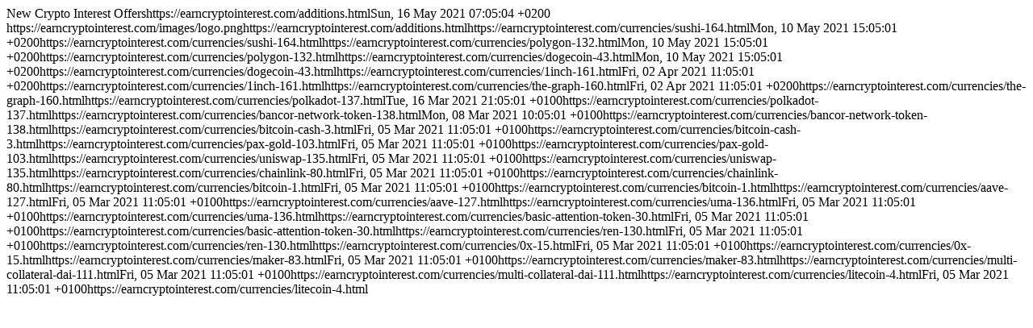

--- FILE ---
content_type: text/html; charset=UTF-8
request_url: https://earncryptointerest.com/rss_new_offers.html
body_size: 1251
content:
<?xml version="1.0" encoding="UTF-8"?><rss version="2.0"><channel><title>EarnCryptoInterest.com - New Offers</title>
	<link rel="canonical" href="https://earncryptointerest.com/rss_new_offers.html">
<description>New Crypto Interest Offers</description><link>https://earncryptointerest.com/additions.html<lastbuilddate>Sun, 16 May 2021 07:05:04 +0200</lastbuilddate><image><url>https://earncryptointerest.com/images/logo.png</url><title>New Crypto Interest Offers</title><link>https://earncryptointerest.com/additions.html</image><item><title>Gemini offers now 3.1% interest on SUSHI (Sushi)</title><link>https://earncryptointerest.com/currencies/sushi-164.html<pubdate>Mon, 10 May 2021 15:05:01 +0200</pubdate><guid>https://earncryptointerest.com/currencies/sushi-164.html</guid><encoded xmlns:content="http://purl.org/rss/1.0/modules/content/"></encoded></item><item><title>Gemini offers now 1.51% interest on MATIC (Polygon)</title><link>https://earncryptointerest.com/currencies/polygon-132.html<pubdate>Mon, 10 May 2021 15:05:01 +0200</pubdate><guid>https://earncryptointerest.com/currencies/polygon-132.html</guid><encoded xmlns:content="http://purl.org/rss/1.0/modules/content/"></encoded></item><item><title>Gemini offers now 2.25% interest on DOGE (Dogecoin)</title><link>https://earncryptointerest.com/currencies/dogecoin-43.html<pubdate>Mon, 10 May 2021 15:05:01 +0200</pubdate><guid>https://earncryptointerest.com/currencies/dogecoin-43.html</guid><encoded xmlns:content="http://purl.org/rss/1.0/modules/content/"></encoded></item><item><title>Gemini offers now 1.51% interest on 1INCH (1inch)</title><link>https://earncryptointerest.com/currencies/1inch-161.html<pubdate>Fri, 02 Apr 2021 11:05:01 +0200</pubdate><guid>https://earncryptointerest.com/currencies/1inch-161.html</guid><encoded xmlns:content="http://purl.org/rss/1.0/modules/content/"></encoded></item><item><title>Gemini offers now 1.26% interest on GRT (The Graph)</title><link>https://earncryptointerest.com/currencies/the-graph-160.html<pubdate>Fri, 02 Apr 2021 11:05:01 +0200</pubdate><guid>https://earncryptointerest.com/currencies/the-graph-160.html</guid><encoded xmlns:content="http://purl.org/rss/1.0/modules/content/"></encoded></item><item><title>Celsius Network offers now 8.86% interest on DOT (Polkadot)</title><link>https://earncryptointerest.com/currencies/polkadot-137.html<pubdate>Tue, 16 Mar 2021 21:05:01 +0100</pubdate><guid>https://earncryptointerest.com/currencies/polkadot-137.html</guid><encoded xmlns:content="http://purl.org/rss/1.0/modules/content/"></encoded></item><item><title>Crypto.com offers now 0.5% interest on BNT (Bancor Network Token)</title><link>https://earncryptointerest.com/currencies/bancor-network-token-138.html<pubdate>Mon, 08 Mar 2021 10:05:01 +0100</pubdate><guid>https://earncryptointerest.com/currencies/bancor-network-token-138.html</guid><encoded xmlns:content="http://purl.org/rss/1.0/modules/content/"></encoded></item><item><title>Gemini offers now 4.29% interest on BCH (Bitcoin Cash)</title><link>https://earncryptointerest.com/currencies/bitcoin-cash-3.html<pubdate>Fri, 05 Mar 2021 11:05:01 +0100</pubdate><guid>https://earncryptointerest.com/currencies/bitcoin-cash-3.html</guid><encoded xmlns:content="http://purl.org/rss/1.0/modules/content/"></encoded></item><item><title>Gemini offers now 3.92% interest on PAXG (PAX Gold)</title><link>https://earncryptointerest.com/currencies/pax-gold-103.html<pubdate>Fri, 05 Mar 2021 11:05:01 +0100</pubdate><guid>https://earncryptointerest.com/currencies/pax-gold-103.html</guid><encoded xmlns:content="http://purl.org/rss/1.0/modules/content/"></encoded></item><item><title>Gemini offers now 3.59% interest on UNI (Uniswap)</title><link>https://earncryptointerest.com/currencies/uniswap-135.html<pubdate>Fri, 05 Mar 2021 11:05:01 +0100</pubdate><guid>https://earncryptointerest.com/currencies/uniswap-135.html</guid><encoded xmlns:content="http://purl.org/rss/1.0/modules/content/"></encoded></item><item><title>Gemini offers now 4.08% interest on LINK (Chainlink)</title><link>https://earncryptointerest.com/currencies/chainlink-80.html<pubdate>Fri, 05 Mar 2021 11:05:01 +0100</pubdate><guid>https://earncryptointerest.com/currencies/chainlink-80.html</guid><encoded xmlns:content="http://purl.org/rss/1.0/modules/content/"></encoded></item><item><title>Gemini offers now 2.05% interest on BTC (Bitcoin)</title><link>https://earncryptointerest.com/currencies/bitcoin-1.html<pubdate>Fri, 05 Mar 2021 11:05:01 +0100</pubdate><guid>https://earncryptointerest.com/currencies/bitcoin-1.html</guid><encoded xmlns:content="http://purl.org/rss/1.0/modules/content/"></encoded></item><item><title>Gemini offers now 5.83% interest on AAVE (Aave)</title><link>https://earncryptointerest.com/currencies/aave-127.html<pubdate>Fri, 05 Mar 2021 11:05:01 +0100</pubdate><guid>https://earncryptointerest.com/currencies/aave-127.html</guid><encoded xmlns:content="http://purl.org/rss/1.0/modules/content/"></encoded></item><item><title>Gemini offers now 1.77% interest on UMA (UMA)</title><link>https://earncryptointerest.com/currencies/uma-136.html<pubdate>Fri, 05 Mar 2021 11:05:01 +0100</pubdate><guid>https://earncryptointerest.com/currencies/uma-136.html</guid><encoded xmlns:content="http://purl.org/rss/1.0/modules/content/"></encoded></item><item><title>Gemini offers now 3.49% interest on BAT (Basic Attention Token)</title><link>https://earncryptointerest.com/currencies/basic-attention-token-30.html<pubdate>Fri, 05 Mar 2021 11:05:01 +0100</pubdate><guid>https://earncryptointerest.com/currencies/basic-attention-token-30.html</guid><encoded xmlns:content="http://purl.org/rss/1.0/modules/content/"></encoded></item><item><title>Gemini offers now 1.77% interest on REN (Ren)</title><link>https://earncryptointerest.com/currencies/ren-130.html<pubdate>Fri, 05 Mar 2021 11:05:01 +0100</pubdate><guid>https://earncryptointerest.com/currencies/ren-130.html</guid><encoded xmlns:content="http://purl.org/rss/1.0/modules/content/"></encoded></item><item><title>Gemini offers now 3.68% interest on ZRX (0x)</title><link>https://earncryptointerest.com/currencies/0x-15.html<pubdate>Fri, 05 Mar 2021 11:05:01 +0100</pubdate><guid>https://earncryptointerest.com/currencies/0x-15.html</guid><encoded xmlns:content="http://purl.org/rss/1.0/modules/content/"></encoded></item><item><title>Gemini offers now 1.98% interest on MKR (Maker)</title><link>https://earncryptointerest.com/currencies/maker-83.html<pubdate>Fri, 05 Mar 2021 11:05:01 +0100</pubdate><guid>https://earncryptointerest.com/currencies/maker-83.html</guid><encoded xmlns:content="http://purl.org/rss/1.0/modules/content/"></encoded></item><item><title>Gemini offers now 7.4% interest on DAI (Multi Collateral DAI)</title><link>https://earncryptointerest.com/currencies/multi-collateral-dai-111.html<pubdate>Fri, 05 Mar 2021 11:05:01 +0100</pubdate><guid>https://earncryptointerest.com/currencies/multi-collateral-dai-111.html</guid><encoded xmlns:content="http://purl.org/rss/1.0/modules/content/"></encoded></item><item><title>Gemini offers now 4.5% interest on LTC (Litecoin)</title><link>https://earncryptointerest.com/currencies/litecoin-4.html<pubdate>Fri, 05 Mar 2021 11:05:01 +0100</pubdate><guid>https://earncryptointerest.com/currencies/litecoin-4.html</guid><encoded xmlns:content="http://purl.org/rss/1.0/modules/content/"></encoded></item></channel></rss>
<script defer src="https://static.cloudflareinsights.com/beacon.min.js/vcd15cbe7772f49c399c6a5babf22c1241717689176015" integrity="sha512-ZpsOmlRQV6y907TI0dKBHq9Md29nnaEIPlkf84rnaERnq6zvWvPUqr2ft8M1aS28oN72PdrCzSjY4U6VaAw1EQ==" data-cf-beacon='{"version":"2024.11.0","token":"ca50c124d8794426a412402c43d7968b","r":1,"server_timing":{"name":{"cfCacheStatus":true,"cfEdge":true,"cfExtPri":true,"cfL4":true,"cfOrigin":true,"cfSpeedBrain":true},"location_startswith":null}}' crossorigin="anonymous"></script>
